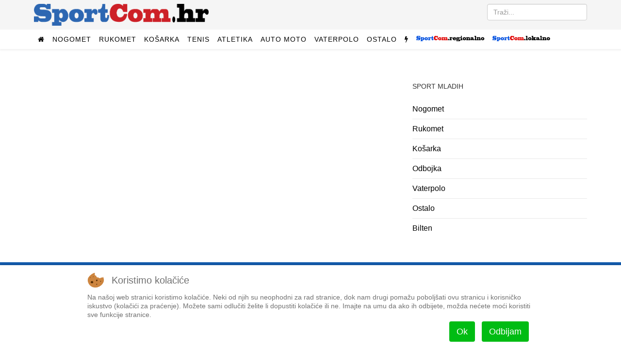

--- FILE ---
content_type: text/html; charset=utf-8
request_url: https://www.sportcom.hr/sport-mladih/sportmladih-ostalo/stranica-55
body_size: 7440
content:
<!DOCTYPE html>
<html prefix="og: http://ogp.me/ns#" xmlns="http://www.w3.org/1999/xhtml" xml:lang="hr-hr" lang="hr-hr" dir="ltr">
    
<head>
<script type="36f5c87473ee81faf48df6da-text/javascript">  (function(){ function blockCookies(disableCookies, disableLocal, disableSession){ if(disableCookies == 1){ if(!document.__defineGetter__){ Object.defineProperty(document, 'cookie',{ get: function(){ return ''; }, set: function(){ return true;} }); }else{ var oldSetter = document.__lookupSetter__('cookie'); if(oldSetter) { Object.defineProperty(document, 'cookie', { get: function(){ return ''; }, set: function(v){ if(v.match(/reDimCookieHint\=/) || v.match(/5ed80508b6f380fa975e77c8be747541\=/)) { oldSetter.call(document, v); } return true; } }); } } var cookies = document.cookie.split(';'); for (var i = 0; i < cookies.length; i++) { var cookie = cookies[i]; var pos = cookie.indexOf('='); var name = ''; if(pos > -1){ name = cookie.substr(0, pos); }else{ name = cookie; } if(name.match(/reDimCookieHint/)) { document.cookie = name + '=; expires=Thu, 01 Jan 1970 00:00:00 GMT'; } } } if(disableLocal == 1){ window.localStorage.clear(); window.localStorage.__proto__ = Object.create(window.Storage.prototype); window.localStorage.__proto__.setItem = function(){ return undefined; }; } if(disableSession == 1){ window.sessionStorage.clear(); window.sessionStorage.__proto__ = Object.create(window.Storage.prototype); window.sessionStorage.__proto__.setItem = function(){ return undefined; }; } } blockCookies(1,1,1); }()); </script>


        <meta http-equiv="X-UA-Compatible" content="IE=edge">
            <meta name="viewport" content="width=device-width, initial-scale=1">
                                <!-- head -->
                <base href="https://www.sportcom.hr/sport-mladih/sportmladih-ostalo/stranica-55" />
	<meta http-equiv="content-type" content="text/html; charset=utf-8" />
		<meta property="og:url" content="https://www.sportcom.hr/sport-mladih/sportmladih-ostalo/stranica-55" />
	<meta property="og:type" content="website" />
	<meta property="og:title" content="Ostalo - SportCom.hr" />
	<meta property="og:description" content="o" />
	<meta name="twitter:card" content="summary" />
	<meta name="twitter:title" content="Ostalo - SportCom.hr" />
	<meta name="twitter:description" content="o" />
	<meta name="description" content="o" />
	<title>Ostalo - SportCom.hr</title>
	<link href="/sport-mladih/sportmladih-ostalo?start=432" rel="canonical" />
	<link href="/images/android-chrome-192x192.png" rel="shortcut icon" type="image/vnd.microsoft.icon" />
	<link href="/templates/sportcom/favicon.ico" rel="shortcut icon" type="image/vnd.microsoft.icon" />
	<link href="https://www.sportcom.hr/search/stranica-55?format=opensearch&amp;id=94&amp;layout=category" rel="search" title="Traži SportCom.hr" type="application/opensearchdescription+xml" />
	<link href="/media/plg_system_jcepro/site/css/content.min.css?fe2b19f2ee347603dcb1ee4916167c1f" rel="stylesheet" type="text/css" />
	<link href="//fonts.googleapis.com/css?family=Roboto:100,100italic,300,300italic,regular,italic,500,500italic,700,700italic,900,900italic&amp;subset=latin-ext" rel="stylesheet" type="text/css" />
	<link href="/templates/sportcom/css/bootstrap.min.css" rel="stylesheet" type="text/css" />
	<link href="/templates/sportcom/css/font-awesome.min.css" rel="stylesheet" type="text/css" />
	<link href="/templates/sportcom/css/legacy.css" rel="stylesheet" type="text/css" />
	<link href="/templates/sportcom/css/template.css" rel="stylesheet" type="text/css" />
	<link href="/templates/sportcom/css/presets/preset1.css" rel="stylesheet" class="preset" type="text/css" />
	<link href="/templates/sportcom/css/custom.css" rel="stylesheet" type="text/css" />
	<link href="/templates/sportcom/css/frontend-edit.css" rel="stylesheet" type="text/css" />
	<link href="/plugins/system/cookiehint/css/redimstyle.css?2778fc5cbc3ad2342416874fec7cac49" rel="stylesheet" type="text/css" />
	<style type="text/css">
body{font-family:Roboto, sans-serif; font-size:16px; font-weight:300; }h1{font-family:Roboto, sans-serif; font-size:34px; font-weight:900; }h2{font-family:Roboto, sans-serif; font-size:22px; font-weight:700; }h3{font-family:Roboto, sans-serif; font-size:24px; font-weight:500; }h4{font-family:Roboto, sans-serif; font-weight:300; }#sp-top2.col-sm-6.col-md-6 {
text-align: right;
}
#column-id-1483188781040.sppb-column {
text-align: center;
}
.citat-desno {
  border:1px solid #ddd;
  border-top:8px solid #ddd;
  border-bottom:8px solid #ddd;
  background:#fafafa;
  float:right;
  width:45%;
  margin:10px 0 20px 15px !important;
  padding:8px;
}

.citat-lijevo {
  border:1px solid #ddd;
  border-top:8px solid #ddd;
  border-bottom:8px solid #ddd;
  background:#fafafa;
  float:left;
  width:45%;
  margin:10px 15px 20px 0px !important;
  padding:8px;
}
.pull-left {
  float: left !important;
  margin-right: 15px !important;
}

.pull-right {
  float: right !important;
  margin-left: 15px !important;
}
div.itemFullText {font-size:18px;}@media (min-width: 1400px) {
.container {
max-width: 1140px;
}
}#sp-top-bar{ background-color:#f5f5f5;color:#999999; }#redim-cookiehint-bottom {position: fixed; z-index: 99999; left: 0px; right: 0px; bottom: 0px; top: auto !important;}
	</style>
	<script src="/media/jui/js/jquery.min.js?2778fc5cbc3ad2342416874fec7cac49" type="36f5c87473ee81faf48df6da-text/javascript"></script>
	<script src="/media/jui/js/jquery-noconflict.js?2778fc5cbc3ad2342416874fec7cac49" type="36f5c87473ee81faf48df6da-text/javascript"></script>
	<script src="/media/jui/js/jquery-migrate.min.js?2778fc5cbc3ad2342416874fec7cac49" type="36f5c87473ee81faf48df6da-text/javascript"></script>
	<script src="/media/k2/assets/js/k2.frontend.js?v=2.11.20240609&sitepath=/" type="36f5c87473ee81faf48df6da-text/javascript"></script>
	<script src="/templates/sportcom/js/bootstrap.min.js" type="36f5c87473ee81faf48df6da-text/javascript"></script>
	<script src="/templates/sportcom/js/jquery.sticky.js" type="36f5c87473ee81faf48df6da-text/javascript"></script>
	<script src="/templates/sportcom/js/main.js" type="36f5c87473ee81faf48df6da-text/javascript"></script>
	<script src="/templates/sportcom/js/frontend-edit.js" type="36f5c87473ee81faf48df6da-text/javascript"></script>
	<script type="36f5c87473ee81faf48df6da-text/javascript">

var sp_preloader = '0';

var sp_gotop = '1';

var sp_offanimation = 'default';
(function() {  if (typeof gtag !== 'undefined') {       gtag('consent', 'denied', {         'ad_storage': 'denied',         'ad_user_data': 'denied',         'ad_personalization': 'denied',         'functionality_storage': 'denied',         'personalization_storage': 'denied',         'security_storage': 'denied',         'analytics_storage': 'denied'       });     } })();
	</script>

                <script data-ad-client="ca-pub-9977425604905018" async src="https://pagead2.googlesyndication.com/pagead/js/adsbygoogle.js" type="36f5c87473ee81faf48df6da-text/javascript"></script>
                


<script type="36f5c87473ee81faf48df6da-text/javascript">
  (function(i,s,o,g,r,a,m){i['GoogleAnalyticsObject']=r;i[r]=i[r]||function(){
  (i[r].q=i[r].q||[]).push(arguments)},i[r].l=1*new Date();a=s.createElement(o),
  m=s.getElementsByTagName(o)[0];a.async=1;a.src=g;m.parentNode.insertBefore(a,m)
  })(window,document,'script','//www.google-analytics.com/analytics.js','ga');

  ga('create', 'UA-27817685-1', 'auto');
  ga('send', 'pageview');

</script>
<!-- Universal Google Analytics Plugin by PB Web Development -->




<!-- Google sitelinks search markup-->
<script type="application/ld+json">
{
    "@context": "http://schema.org",
    "@type": "WebSite",
    "url": "https://www.sportcom.hr/",
    "potentialAction": {
        "@type": "SearchAction",
        "target": "https://www.sportcom.hr/search?searchword={search_term_string}",
        "query-input": "required name=search_term_string"
    }
}
</script>
<!-- End of Google sitelinks search markup-->



<!-- Google breadcrumb markup-->
<script type="application/ld+json">
{
  "@context" : "http://schema.org",
  "@type" : "BreadcrumbList",
  "itemListElement":
  [
  	{
	  "@type": "ListItem",
	  "position": 1,
	  "item":
	  {
	    "@id": "https://www.sportcom.hr/",
	    "name": "Naslovnica"
	  }
	}
,
	{
	  "@type": "ListItem",
	  "position": 2,
	  "item":
	  {
	    "@id": "https://www.sportcom.hr/sport-mladih/sportmladih-ostalo",
	    "name": "Ostalo"
	  }
	}
  ]
}
</script>
<!-- End of Google breadcrumb markup-->

</head>
                <body class="site com-k2 view-itemlist layout-category task-category itemid-1675 hr-hr ltr  sticky-header layout-fluid off-canvas-menu-init">

                    <div class="body-wrapper">
                        <div class="body-innerwrapper">
                            <section id="sp-top-bar"><div class="container"><div class="row"><div id="sp-logo" class="col-lg-4 "><div class="sp-column "><div class="logo"><a href="/"><img class="sp-default-logo hidden-xs" src="/slike/sportcom_-_logo.png" alt="SportCom.hr"><img class="sp-default-logo visible-xs" src="/images/sportcom-logo-small.png" alt="SportCom.hr"></a></div></div></div><div id="sp-top2" class="col-lg-8 "><div class="sp-column float-desno"><div class="sp-module "><div class="sp-module-content"><div class="search">
	<form action="/sport-mladih/sportmladih-ostalo" method="post">
		<input name="searchword" id="mod-search-searchword" maxlength="200"  class="inputbox search-query" type="text" size="0" placeholder="Traži..." />		<input type="hidden" name="task" value="search" />
		<input type="hidden" name="option" value="com_search" />
		<input type="hidden" name="Itemid" value="1675" />
	</form>
</div>
</div></div></div></div></div></div></section><header id="sp-header"><div class="container"><div class="row"><div id="sp-menu" class="col-12 col-lg-12 "><div class="sp-column ">			<div class='sp-megamenu-wrapper'>
				<a id="offcanvas-toggler" class="visible-sm visible-xs" href="#"><i class="fa fa-bars"></i></a>
				<ul class="sp-megamenu-parent menu-fade hidden-sm hidden-xs"><li class="sp-menu-item"><a  href="/"  ><i class="fa fa-home"></i></a></li><li class="sp-menu-item sp-has-child"><a  href="javascript:void(0);"  >Nogomet</a><div class="sp-dropdown sp-dropdown-main sp-dropdown-mega sp-menu-right" style="width: 600px;"><div class="sp-dropdown-inner"><div class="row"><div class="col-sm-4"><ul class="sp-mega-group"><li class="sp-menu-item sp-has-child"><a class="sp-group-title" href="/sport/nogomet/domaci-nogomet"  >Domaći nogomet</a><ul class="sp-mega-group-child sp-dropdown-items"><li class="sp-menu-item"><a  href="/sport/nogomet/domaci-nogomet/hnl"  >HNL</a></li><li class="sp-menu-item"><a  href="/sport/nogomet/domaci-nogomet/kup-hrvatske"  >Kup</a></li></ul></li></ul></div><div class="col-sm-4"><ul class="sp-mega-group"><li class="sp-menu-item sp-has-child"><a class="sp-group-title" href="/sport/nogomet/strani-nogomet"  >Strani nogomet</a><ul class="sp-mega-group-child sp-dropdown-items"><li class="sp-menu-item"><a  href="/sport/nogomet/strani-nogomet/lige-petice"  >Lige petice</a></li><li class="sp-menu-item"><a  href="/sport/nogomet/strani-nogomet/liga-prvaka"  >Liga prvaka</a></li><li class="sp-menu-item"><a  href="/sport/nogomet/strani-nogomet/liga-uefa"  >Europska liga</a></li></ul></li></ul></div><div class="col-sm-4"><ul class="sp-mega-group"><li class="sp-menu-item sp-has-child"><a class="sp-group-title" href="javascript:void(0);"  >Ostalo</a><ul class="sp-mega-group-child sp-dropdown-items"><li class="sp-menu-item"><a  href="/sport/nogomet/hns"  >HNS</a></li><li class="sp-menu-item"><a  href="/sport/nogomet/reprezentacija"  >Reprezentacija</a></li><li class="sp-menu-item"><a  href="/sport/nogomet/dinamo"  >Dinamo</a></li><li class="sp-menu-item"><a  href="/sport/nogomet/hajduk"  >Hajduk</a></li></ul></li></ul></div></div></div></div></li><li class="sp-menu-item sp-has-child"><a  href="/sport/rukomet"  >Rukomet</a><div class="sp-dropdown sp-dropdown-main sp-menu-right" style="width: 240px;"><div class="sp-dropdown-inner"><ul class="sp-dropdown-items"><li class="sp-menu-item"><a  href="/sport/rukomet/reprezentacija"  >Reprezentacija</a></li><li class="sp-menu-item"><a  href="/sport/rukomet/ostalo"  >Ostalo</a></li></ul></div></div></li><li class="sp-menu-item sp-has-child"><a  href="/sport/kosarka"  >Košarka</a><div class="sp-dropdown sp-dropdown-main sp-menu-right" style="width: 240px;"><div class="sp-dropdown-inner"><ul class="sp-dropdown-items"><li class="sp-menu-item"><a  href="/sport/kosarka/reprezentacija"  >Reprezentacija</a></li><li class="sp-menu-item"><a  href="/sport/kosarka/nba-liga"  >NBA liga</a></li><li class="sp-menu-item"><a  href="/sport/kosarka/ostalo"  >Ostalo</a></li></ul></div></div></li><li class="sp-menu-item sp-has-child"><a  href="/sport/tenis"  >Tenis</a><div class="sp-dropdown sp-dropdown-main sp-menu-right" style="width: 240px;"><div class="sp-dropdown-inner"><ul class="sp-dropdown-items"><li class="sp-menu-item"><a  href="/sport/tenis/atp"  >ATP</a></li><li class="sp-menu-item"><a  href="/sport/tenis/wta"  >WTA</a></li><li class="sp-menu-item"><a  href="/sport/tenis/davisfed"  >Davis/Fed</a></li></ul></div></div></li><li class="sp-menu-item"><a  href="/sport/atletika"  >Atletika</a></li><li class="sp-menu-item sp-has-child"><a  href="/sport/auto-moto"  >Auto moto</a><div class="sp-dropdown sp-dropdown-main sp-menu-right" style="width: 240px;"><div class="sp-dropdown-inner"><ul class="sp-dropdown-items"><li class="sp-menu-item"><a  href="/sport/auto-moto/formula-1"  >Formula 1</a></li><li class="sp-menu-item"><a  href="/sport/auto-moto/moto"  >Moto</a></li><li class="sp-menu-item"><a  href="/sport/auto-moto/ostalo"  >Ostalo</a></li></ul></div></div></li><li class="sp-menu-item sp-has-child"><a  href="/sport/vaterpolo"  >Vaterpolo</a><div class="sp-dropdown sp-dropdown-main sp-menu-right" style="width: 240px;"><div class="sp-dropdown-inner"><ul class="sp-dropdown-items"><li class="sp-menu-item"><a  href="/sport/vaterpolo/reprezentacija"  >Reprezentacija</a></li><li class="sp-menu-item"><a  href="/sport/vaterpolo/ostalo"  >Ostalo</a></li></ul></div></div></li><li class="sp-menu-item sp-has-child"><a  href="/sport/ostalo"  >Ostalo</a><div class="sp-dropdown sp-dropdown-main sp-menu-right" style="width: 240px;"><div class="sp-dropdown-inner"><ul class="sp-dropdown-items"><li class="sp-menu-item"><a  href="/sport/ostalo/odbojka"  >Odbojka</a></li><li class="sp-menu-item"><a  href="/sport/ostalo/vodeni-sportovi"  >Vodeni sportovi</a></li><li class="sp-menu-item"><a  href="/sport/ostalo/zimski-sportovi"  >Zimski sportovi</a></li><li class="sp-menu-item"><a  href="/sport/ostalo/borilacki-sportovi"  >Borilački sportovi</a></li><li class="sp-menu-item"><a  href="/sport/ostalo/biciklizam"  >Biciklizam</a></li><li class="sp-menu-item"><a  href="/sport/ostalo/jedrenje"  >Jedrenje</a></li><li class="sp-menu-item"><a  href="/sport/ostalo/ostalo"  >Ostalo</a></li></ul></div></div></li><li class="sp-menu-item"><a class=" hidden-sm hidden-xs" href="javascript:void(0);"  ><i class="fa fa-flash"></i></a></li><li class="sp-menu-item sp-has-child"><a  href="javascript:void(0);"  ><img src="/images/headers/logo_regional_small.png" alt="SportCom.regional" /></a><div class="sp-dropdown sp-dropdown-main sp-dropdown-mega sp-menu-left" style="width: 880px;"><div class="sp-dropdown-inner"><div class="row"><div class="col-sm-2"><ul class="sp-mega-group"><li class="sp-menu-item sp-has-child"><a class="sp-group-title" href="javascript:void(0);"  >Nogomet</a><ul class="sp-mega-group-child sp-dropdown-items"><li class="sp-menu-item"><a  href="/regionalni-sport/rijeka"  >HNK Rijeka</a></li><li class="sp-menu-item"><a  href="/regionalni-sport/prva-nl"  >Prva NL</a></li><li class="sp-menu-item"><a  href="/regionalni-sport/orijent-1919"  >Orijent</a></li></ul></li></ul></div><div class="col-sm-2"><ul class="sp-mega-group"><li class="sp-menu-item sp-has-child"><a class="sp-group-title" href="/regionalni-sport/primorje-08"  >Primorje 08</a><ul class="sp-mega-group-child sp-dropdown-items"><li class="sp-menu-item"><a  href="/regionalni-sport/primorje-08/vaterpolo"  >Vaterpolo</a></li><li class="sp-menu-item"><a  href="/regionalni-sport/primorje-08/plivanje"  >Plivanje</a></li><li class="sp-menu-item"><a  href="/regionalni-sport/primorje-08/sinkro"  >Sinkro</a></li><li class="sp-menu-item"><a  href="/regionalni-sport/primorje-08/skokovi-u-vodu"  >Skokovi u vodu</a></li></ul></li></ul></div><div class="col-sm-2"><ul class="sp-mega-group"><li class="sp-menu-item sp-has-child"><a class="sp-group-title" href="/regionalni-sport/rukomet"  >Rukomet</a><ul class="sp-mega-group-child sp-dropdown-items"><li class="sp-menu-item"><a  href="/regionalni-sport/rukomet/mrk-zamet"  >MRK Zamet</a></li><li class="sp-menu-item"><a  href="/regionalni-sport/rukomet/zrk-zamet"  >ŽRK Zamet</a></li></ul></li></ul></div><div class="col-sm-2"><ul class="sp-mega-group"><li class="sp-menu-item sp-has-child"><a class="sp-group-title" href="/regionalni-sport/kosarka"  >Košarka</a><ul class="sp-mega-group-child sp-dropdown-items"><li class="sp-menu-item"><a  href="/regionalni-sport/kosarka/kvarner"  >Kvarner</a></li><li class="sp-menu-item"><a  href="/regionalni-sport/kosarka/ostalo"  >Ostalo</a></li></ul></li></ul></div><div class="col-sm-2"><ul class="sp-mega-group"><li class="sp-menu-item sp-has-child"><a class="sp-group-title" href="/regionalni-sport/odbojka"  >Odbojka</a><ul class="sp-mega-group-child sp-dropdown-items"><li class="sp-menu-item"><a  href="/regionalni-sport/odbojka/mok-rijeka"  >MOK Rijeka</a></li><li class="sp-menu-item"><a  href="/regionalni-sport/odbojka/zok-rijeka"  >ŽOK Rijeka</a></li><li class="sp-menu-item"><a  href="/regionalni-sport/odbojka/ostalo"  >Ostalo</a></li></ul></li></ul></div><div class="col-sm-2"><ul class="sp-mega-group"><li class="sp-menu-item sp-has-child"><a class="sp-group-title" href="/regionalni-sport/ostalo"  >Ostalo</a><ul class="sp-mega-group-child sp-dropdown-items"><li class="sp-menu-item"><a  href="/regionalni-sport/ostalo/bocanje"  >Boćanje</a></li><li class="sp-menu-item"><a  href="/regionalni-sport/ostalo/kuglanje"  >Kuglanje</a></li><li class="sp-menu-item"><a  href="/regionalni-sport/ostalo/vodeni-sportovi"  >Plivanje</a></li><li class="sp-menu-item"><a  href="/regionalni-sport/ostalo/borilacki-sportovi"  >Borilački sportovi</a></li><li class="sp-menu-item"><a  href="/regionalni-sport/ostalo/zimski-sportovi"  >Zimski sportovi</a></li><li class="sp-menu-item"><a  href="/regionalni-sport/ostalo/automobilizam"  >Automobilizam</a></li><li class="sp-menu-item"><a  href="/regionalni-sport/ostalo/ostalo"  >Ostalo</a></li></ul></li></ul></div></div></div></div></li><li class="sp-menu-item sp-has-child active"><a  href="javascript:void(0);"  ><img src="/images/headers/logo_local_small.png" alt="SportCom.local" /></a><div class="sp-dropdown sp-dropdown-main sp-dropdown-mega sp-menu-left" style="width: 880px;"><div class="sp-dropdown-inner"><div class="row"><div class="col-sm-2"><ul class="sp-mega-group"><li class="sp-menu-item sp-has-child"><a class="sp-group-title" href="/lokalni-sport/nogomet"  >Nogomet</a><ul class="sp-mega-group-child sp-dropdown-items"><li class="sp-menu-item"><a  href="/lokalni-sport/nogomet/treca-liga-z"  >Treća liga (Z)</a></li><li class="sp-menu-item"><a  href="/lokalni-sport/nogomet/cetvrta-liga-z"  >Četvrta liga</a></li><li class="sp-menu-item"><a  href="/lokalni-sport/nogomet/prva-znl"  >Prva ŽNL</a></li><li class="sp-menu-item"><a  href="/lokalni-sport/nogomet/druga-znl"  >Druga ŽNL</a></li><li class="sp-menu-item"><a  href="/lokalni-sport/nogomet/prva-a-b-zupanijska"  >Prva A/B županijska</a></li><li class="sp-menu-item"><a  href="/lokalni-sport/nogomet/mali-nogomet"  >Mali nogomet</a></li><li class="sp-menu-item"><a  href="/lokalni-sport/nogomet/liga-veterana"  >Liga veterana</a></li></ul></li></ul></div><div class="col-sm-2"><ul class="sp-mega-group"><li class="sp-menu-item sp-has-child"><a class="sp-group-title" href="/lokalni-sport/rukomet"  >Rukomet</a><ul class="sp-mega-group-child sp-dropdown-items"><li class="sp-menu-item"></li></ul></li></ul></div><div class="col-sm-2"><ul class="sp-mega-group"><li class="sp-menu-item sp-has-child"><a class="sp-group-title" href="/lokalni-sport/kosarka"  >Košarka</a><ul class="sp-mega-group-child sp-dropdown-items"><li class="sp-menu-item"></li></ul></li></ul></div><div class="col-sm-2"><ul class="sp-mega-group"><li class="sp-menu-item sp-has-child"><a class="sp-group-title" href="/lokalni-sport/ostalo"  >Ostalo</a><ul class="sp-mega-group-child sp-dropdown-items"><li class="sp-menu-item"></li><li class="sp-menu-item"><a  href="/lokalni-sport/odbojka"  >Odbojka</a></li><li class="sp-menu-item"><a  href="/lokalni-sport/ostalo/bocanje"  >Boćanje</a></li><li class="sp-menu-item"><a  href="/lokalni-sport/ostalo/ostalo"  >Ostalo</a></li></ul></li></ul></div><div class="col-sm-2"><ul class="sp-mega-group"><li class="sp-menu-item sp-has-child active"><a class="sp-group-title" href="javascript:void(0);"  >Sport mladih</a><ul class="sp-mega-group-child sp-dropdown-items"><li class="sp-menu-item"><a  href="/sport-mladih/sportmladih-nogomet"  >Nogomet</a></li><li class="sp-menu-item"><a  href="/sport-mladih/sportmladih-rukomet"  >Rukomet</a></li><li class="sp-menu-item"><a  href="/sport-mladih/sportmladih-kosarka"  >Košarka</a></li><li class="sp-menu-item"><a  href="/sport-mladih/sportmladih-odbojka"  >Odbojka</a></li><li class="sp-menu-item"><a  href="/sport-mladih/sportmladih-vaterpolo"  >Vaterpolo</a></li><li class="sp-menu-item current-item active"><a  href="/sport-mladih/sportmladih-ostalo"  >Ostalo</a></li><li class="sp-menu-item"><a  href="/sportmladih-bilten"  >Bilten</a></li></ul></li></ul></div><div class="col-sm-2"></div></div></div></div></li></ul>			</div>
		</div></div></div></div></header><section id="sp-page-title"><div class="row"><div id="sp-title" class="col-lg-12 "><div class="sp-column "></div></div></div></section><section id="sp-main-body"><div class="container"><div class="row"><div id="sp-component" class="col-lg-8 "><div class="sp-column "><div id="system-message-container">
	</div>

<!-- Start K2 Category Layout -->
<div id="k2Container" class="itemListView">

	
	
		<!-- Blocks for current category and subcategories -->
	<div class="itemListCategoriesBlock">

		
		
	</div>
	
	</div>

<!-- End K2 Category Layout -->

<!-- JoomlaWorks "K2" (v2.11.20240609) | Learn more about K2 at https://getk2.org -->

</div></div><div id="sp-right" class="col-lg-4 "><div class="sp-column class2"><div class="sp-module "><div class="sp-module-content">

<div class="custom"  >
	<!-- Bočni oglas ispod videa -->
<script src="https://pagead2.googlesyndication.com/pagead/js/adsbygoogle.js?client=ca-pub-9977425604905018" crossorigin="anonymous" data-checked-head="true" async="async" type="36f5c87473ee81faf48df6da-text/javascript"></script>
<p><ins class="adsbygoogle" style="display: block;" data-ad-client="ca-pub-9977425604905018" data-ad-slot="8572375340" data-ad-format="auto" data-full-width-responsive="true"></ins></p>
<script type="36f5c87473ee81faf48df6da-text/javascript">
	(adsbygoogle = window.adsbygoogle || []).push({});
</script></div>
</div></div><div class="sp-module "><div class="sp-module-content"><div class="bannergroup">


</div>
</div></div><div class="sp-module "><h3 class="sp-module-title">Sport mladih</h3><div class="sp-module-content"><ul class="nav menu">
<li class="item-217"><a href="/sport-mladih/sportmladih-nogomet" > Nogomet</a></li><li class="item-218"><a href="/sport-mladih/sportmladih-rukomet" > Rukomet</a></li><li class="item-219"><a href="/sport-mladih/sportmladih-kosarka" > Košarka</a></li><li class="item-220"><a href="/sport-mladih/sportmladih-odbojka" > Odbojka</a></li><li class="item-221"><a href="/sport-mladih/sportmladih-vaterpolo" > Vaterpolo</a></li><li class="item-222"><a href="/sport-mladih/sportmladih-ostalo" > Ostalo</a></li><li class="item-1318"><a href="/sportmladih-bilten" > Bilten</a></li></ul>
</div></div><div class="sp-module "><div class="sp-module-content">

<div class="custom"  >
	</div>
</div></div></div></div></div></div></section><footer id="sp-footer"><div class="container"><div class="row"><div id="sp-footer1" class="col-lg-12 "><div class="sp-column "><div class="sp-module "><div class="sp-module-content"><ul class="nav menu">
<li class="item-649"><a href="/sportcom/impressum" > Impressum</a></li><li class="item-1437"><a href="/sportcom/politika-privatnosti" > Politika privatnosti</a></li></ul>
</div></div><span class="sp-copyright">Copyright © SportCom.hr ::: Dizajn i izrada </span></div></div></div></div></footer>                        </div> <!-- /.body-innerwrapper -->
                    </div> <!-- /.body-innerwrapper -->

                    <!-- Off Canvas Menu -->
                    <div class="offcanvas-menu">
                        <a href="#" class="close-offcanvas"><i class="fa fa-remove"></i></a>
                        <div class="offcanvas-inner">
                                                          <div class="sp-module "><div class="sp-module-content"><div class="search">
	<form action="/sport-mladih/sportmladih-ostalo" method="post">
		<input name="searchword" id="mod-search-searchword" maxlength="200"  class="inputbox search-query" type="text" size="0" placeholder="Traži..." />		<input type="hidden" name="task" value="search" />
		<input type="hidden" name="option" value="com_search" />
		<input type="hidden" name="Itemid" value="1675" />
	</form>
</div>
</div></div><div class="sp-module "><div class="sp-module-content"><ul class="nav menu">
<li class="item-354"><a href="/" > <i class="fa fa-home"></i> Početna</a></li><li class="item-1471  deeper parent">	<a class="nav-header ">Nogomet</a>
<span class="offcanvas-menu-toggler collapsed" data-toggle="collapse" data-target="#collapse-menu-1471"><i class="open-icon fa fa-angle-down"></i><i class="close-icon fa fa-angle-up"></i></span><ul class="collapse" id="collapse-menu-1471"><li class="item-133  deeper parent"><a href="/sport/nogomet/domaci-nogomet" > Domaći nogomet</a><span class="offcanvas-menu-toggler collapsed" data-toggle="collapse" data-target="#collapse-menu-133"><i class="open-icon fa fa-angle-down"></i><i class="close-icon fa fa-angle-up"></i></span><ul class="collapse" id="collapse-menu-133"><li class="item-136"><a href="/sport/nogomet/domaci-nogomet/hnl" > HNL</a></li><li class="item-137"><a href="/sport/nogomet/domaci-nogomet/kup-hrvatske" > Kup</a></li></ul></li><li class="item-140  deeper parent"><a href="/sport/nogomet/strani-nogomet" > Strani nogomet</a><span class="offcanvas-menu-toggler collapsed" data-toggle="collapse" data-target="#collapse-menu-140"><i class="open-icon fa fa-angle-down"></i><i class="close-icon fa fa-angle-up"></i></span><ul class="collapse" id="collapse-menu-140"><li class="item-144"><a href="/sport/nogomet/strani-nogomet/lige-petice" > Lige petice</a></li><li class="item-142"><a href="/sport/nogomet/strani-nogomet/liga-prvaka" > Liga prvaka</a></li><li class="item-141"><a href="/sport/nogomet/strani-nogomet/liga-uefa" > Europska liga</a></li></ul></li><li class="item-350  divider deeper parent"><a class="separator ">Ostalo</a>
<span class="offcanvas-menu-toggler collapsed" data-toggle="collapse" data-target="#collapse-menu-350"><i class="open-icon fa fa-angle-down"></i><i class="close-icon fa fa-angle-up"></i></span><ul class="collapse" id="collapse-menu-350"><li class="item-348"><a href="/sport/nogomet/hns" > HNS</a></li><li class="item-135"><a href="/sport/nogomet/reprezentacija" > Reprezentacija</a></li><li class="item-138"><a href="/sport/nogomet/dinamo" > Dinamo</a></li><li class="item-139"><a href="/sport/nogomet/hajduk" > Hajduk</a></li></ul></li></ul></li><li class="item-145  deeper parent"><a href="/sport/rukomet" > Rukomet</a><span class="offcanvas-menu-toggler collapsed" data-toggle="collapse" data-target="#collapse-menu-145"><i class="open-icon fa fa-angle-down"></i><i class="close-icon fa fa-angle-up"></i></span><ul class="collapse" id="collapse-menu-145"><li class="item-146"><a href="/sport/rukomet/reprezentacija" > Reprezentacija</a></li><li class="item-148"><a href="/sport/rukomet/ostalo" > Ostalo</a></li></ul></li><li class="item-149  deeper parent"><a href="/sport/kosarka" > Košarka</a><span class="offcanvas-menu-toggler collapsed" data-toggle="collapse" data-target="#collapse-menu-149"><i class="open-icon fa fa-angle-down"></i><i class="close-icon fa fa-angle-up"></i></span><ul class="collapse" id="collapse-menu-149"><li class="item-150"><a href="/sport/kosarka/reprezentacija" > Reprezentacija</a></li><li class="item-152"><a href="/sport/kosarka/nba-liga" > NBA liga</a></li><li class="item-408"><a href="/sport/kosarka/ostalo" > Ostalo</a></li></ul></li><li class="item-153  deeper parent"><a href="/sport/tenis" > Tenis</a><span class="offcanvas-menu-toggler collapsed" data-toggle="collapse" data-target="#collapse-menu-153"><i class="open-icon fa fa-angle-down"></i><i class="close-icon fa fa-angle-up"></i></span><ul class="collapse" id="collapse-menu-153"><li class="item-155"><a href="/sport/tenis/atp" > ATP</a></li><li class="item-156"><a href="/sport/tenis/wta" > WTA</a></li><li class="item-154"><a href="/sport/tenis/davisfed" > Davis/Fed</a></li></ul></li><li class="item-391"><a href="/sport/atletika" > Atletika</a></li><li class="item-157  deeper parent"><a href="/sport/auto-moto" > Auto moto</a><span class="offcanvas-menu-toggler collapsed" data-toggle="collapse" data-target="#collapse-menu-157"><i class="open-icon fa fa-angle-down"></i><i class="close-icon fa fa-angle-up"></i></span><ul class="collapse" id="collapse-menu-157"><li class="item-158"><a href="/sport/auto-moto/formula-1" > Formula 1</a></li><li class="item-159"><a href="/sport/auto-moto/moto" > Moto</a></li><li class="item-1630"><a href="/sport/auto-moto/ostalo" > Ostalo</a></li></ul></li><li class="item-161  deeper parent"><a href="/sport/vaterpolo" > Vaterpolo</a><span class="offcanvas-menu-toggler collapsed" data-toggle="collapse" data-target="#collapse-menu-161"><i class="open-icon fa fa-angle-down"></i><i class="close-icon fa fa-angle-up"></i></span><ul class="collapse" id="collapse-menu-161"><li class="item-162"><a href="/sport/vaterpolo/reprezentacija" > Reprezentacija</a></li><li class="item-410"><a href="/sport/vaterpolo/ostalo" > Ostalo</a></li></ul></li><li class="item-165  deeper parent"><a href="/sport/ostalo" > Ostalo</a><span class="offcanvas-menu-toggler collapsed" data-toggle="collapse" data-target="#collapse-menu-165"><i class="open-icon fa fa-angle-down"></i><i class="close-icon fa fa-angle-up"></i></span><ul class="collapse" id="collapse-menu-165"><li class="item-166"><a href="/sport/ostalo/odbojka" > Odbojka</a></li><li class="item-168"><a href="/sport/ostalo/vodeni-sportovi" > Vodeni sportovi</a></li><li class="item-411"><a href="/sport/ostalo/zimski-sportovi" > Zimski sportovi</a></li><li class="item-169"><a href="/sport/ostalo/borilacki-sportovi" > Borilački sportovi</a></li><li class="item-412"><a href="/sport/ostalo/biciklizam" > Biciklizam</a></li><li class="item-413"><a href="/sport/ostalo/jedrenje" > Jedrenje</a></li><li class="item-170"><a href="/sport/ostalo/ostalo" > Ostalo</a></li></ul></li><li class="item-902">	<a class="nav-header  hidden-sm hidden-xs">     ---     </a>
</li><li class="item-869  deeper parent">	<a class="nav-header "><img src="/images/headers/logo_regional_small.png" alt="SportCom.regional" /></a>
<span class="offcanvas-menu-toggler collapsed" data-toggle="collapse" data-target="#collapse-menu-869"><i class="open-icon fa fa-angle-down"></i><i class="close-icon fa fa-angle-up"></i></span><ul class="collapse" id="collapse-menu-869"><li class="item-1465  deeper parent">	<a class="nav-header ">Nogomet</a>
<span class="offcanvas-menu-toggler collapsed" data-toggle="collapse" data-target="#collapse-menu-1465"><i class="open-icon fa fa-angle-down"></i><i class="close-icon fa fa-angle-up"></i></span><ul class="collapse" id="collapse-menu-1465"><li class="item-870"><a href="/regionalni-sport/rijeka" > HNK Rijeka</a></li><li class="item-904"><a href="/regionalni-sport/prva-nl" > Prva NL</a></li><li class="item-1632"><a href="/regionalni-sport/orijent-1919" > Orijent</a></li></ul></li><li class="item-871  deeper parent"><a href="/regionalni-sport/primorje-08" > Primorje 08</a><span class="offcanvas-menu-toggler collapsed" data-toggle="collapse" data-target="#collapse-menu-871"><i class="open-icon fa fa-angle-down"></i><i class="close-icon fa fa-angle-up"></i></span><ul class="collapse" id="collapse-menu-871"><li class="item-872"><a href="/regionalni-sport/primorje-08/vaterpolo" > Vaterpolo</a></li><li class="item-873"><a href="/regionalni-sport/primorje-08/plivanje" > Plivanje</a></li><li class="item-874"><a href="/regionalni-sport/primorje-08/sinkro" > Sinkro</a></li><li class="item-1634"><a href="/regionalni-sport/primorje-08/skokovi-u-vodu" > Skokovi u vodu</a></li></ul></li><li class="item-875  deeper parent"><a href="/regionalni-sport/rukomet" > Rukomet</a><span class="offcanvas-menu-toggler collapsed" data-toggle="collapse" data-target="#collapse-menu-875"><i class="open-icon fa fa-angle-down"></i><i class="close-icon fa fa-angle-up"></i></span><ul class="collapse" id="collapse-menu-875"><li class="item-876"><a href="/regionalni-sport/rukomet/mrk-zamet" > MRK Zamet</a></li><li class="item-877"><a href="/regionalni-sport/rukomet/zrk-zamet" > ŽRK Zamet</a></li></ul></li><li class="item-879  deeper parent"><a href="/regionalni-sport/kosarka" > Košarka</a><span class="offcanvas-menu-toggler collapsed" data-toggle="collapse" data-target="#collapse-menu-879"><i class="open-icon fa fa-angle-down"></i><i class="close-icon fa fa-angle-up"></i></span><ul class="collapse" id="collapse-menu-879"><li class="item-881"><a href="/regionalni-sport/kosarka/kvarner" > Kvarner</a></li><li class="item-1638"><a href="/regionalni-sport/kosarka/ostalo" > Ostalo</a></li></ul></li><li class="item-882  deeper parent"><a href="/regionalni-sport/odbojka" > Odbojka</a><span class="offcanvas-menu-toggler collapsed" data-toggle="collapse" data-target="#collapse-menu-882"><i class="open-icon fa fa-angle-down"></i><i class="close-icon fa fa-angle-up"></i></span><ul class="collapse" id="collapse-menu-882"><li class="item-887"><a href="/regionalni-sport/odbojka/mok-rijeka" > MOK Rijeka</a></li><li class="item-883"><a href="/regionalni-sport/odbojka/zok-rijeka" > ŽOK Rijeka</a></li><li class="item-1639"><a href="/regionalni-sport/odbojka/ostalo" > Ostalo</a></li></ul></li><li class="item-890  deeper parent"><a href="/regionalni-sport/ostalo" > Ostalo</a><span class="offcanvas-menu-toggler collapsed" data-toggle="collapse" data-target="#collapse-menu-890"><i class="open-icon fa fa-angle-down"></i><i class="close-icon fa fa-angle-up"></i></span><ul class="collapse" id="collapse-menu-890"><li class="item-891"><a href="/regionalni-sport/ostalo/bocanje" > Boćanje</a></li><li class="item-892"><a href="/regionalni-sport/ostalo/kuglanje" > Kuglanje</a></li><li class="item-893"><a href="/regionalni-sport/ostalo/vodeni-sportovi" > Plivanje</a></li><li class="item-894"><a href="/regionalni-sport/ostalo/borilacki-sportovi" > Borilački sportovi</a></li><li class="item-895"><a href="/regionalni-sport/ostalo/zimski-sportovi" > Zimski sportovi</a></li><li class="item-896"><a href="/regionalni-sport/ostalo/automobilizam" > Automobilizam</a></li><li class="item-897"><a href="/regionalni-sport/ostalo/ostalo" > Ostalo</a></li></ul></li></ul></li><li class="item-901  active deeper parent">	<a class="nav-header "><img src="/images/headers/logo_local_small.png" alt="SportCom.local" /></a>
<span class="offcanvas-menu-toggler collapsed" data-toggle="collapse" data-target="#collapse-menu-901"><i class="open-icon fa fa-angle-down"></i><i class="close-icon fa fa-angle-up"></i></span><ul class="collapse" id="collapse-menu-901"><li class="item-903  deeper parent"><a href="/lokalni-sport/nogomet" > Nogomet</a><span class="offcanvas-menu-toggler collapsed" data-toggle="collapse" data-target="#collapse-menu-903"><i class="open-icon fa fa-angle-down"></i><i class="close-icon fa fa-angle-up"></i></span><ul class="collapse" id="collapse-menu-903"><li class="item-905"><a href="/lokalni-sport/nogomet/treca-liga-z" > Treća liga (Z)</a></li><li class="item-906"><a href="/lokalni-sport/nogomet/cetvrta-liga-z" > Četvrta liga</a></li><li class="item-907"><a href="/lokalni-sport/nogomet/prva-znl" > Prva ŽNL</a></li><li class="item-1640"><a href="/lokalni-sport/nogomet/druga-znl" > Druga ŽNL</a></li><li class="item-908"><a href="/lokalni-sport/nogomet/prva-a-b-zupanijska" > Prva A/B županijska</a></li><li class="item-910"><a href="/lokalni-sport/nogomet/mali-nogomet" > Mali nogomet</a></li><li class="item-909"><a href="/lokalni-sport/nogomet/liga-veterana" > Liga veterana</a></li></ul></li><li class="item-911"><a href="/lokalni-sport/rukomet" > Rukomet</a></li><li class="item-915"><a href="/lokalni-sport/kosarka" > Košarka</a></li><li class="item-1648  deeper parent"><a href="/lokalni-sport/ostalo" > Ostalo</a><span class="offcanvas-menu-toggler collapsed" data-toggle="collapse" data-target="#collapse-menu-1648"><i class="open-icon fa fa-angle-down"></i><i class="close-icon fa fa-angle-up"></i></span><ul class="collapse" id="collapse-menu-1648"><li class="item-1657"><a href="/lokalni-sport/odbojka" > Odbojka</a></li><li class="item-1658"><a href="/lokalni-sport/ostalo/bocanje" > Boćanje</a></li><li class="item-1659"><a href="/lokalni-sport/ostalo/ostalo" > Ostalo</a></li></ul></li><li class="item-1669  active deeper parent">	<a class="nav-header ">Sport mladih</a>
<span class="offcanvas-menu-toggler collapsed" data-toggle="collapse" data-target="#collapse-menu-1669"><i class="open-icon fa fa-angle-down"></i><i class="close-icon fa fa-angle-up"></i></span><ul class="collapse" id="collapse-menu-1669"><li class="item-1670"><a href="/sport-mladih/sportmladih-nogomet" > Nogomet</a></li><li class="item-1671"><a href="/sport-mladih/sportmladih-rukomet" > Rukomet</a></li><li class="item-1672"><a href="/sport-mladih/sportmladih-kosarka" > Košarka</a></li><li class="item-1673"><a href="/sport-mladih/sportmladih-odbojka" > Odbojka</a></li><li class="item-1674"><a href="/sport-mladih/sportmladih-vaterpolo" > Vaterpolo</a></li><li class="item-1675  current active"><a href="/sport-mladih/sportmladih-ostalo" > Ostalo</a></li><li class="item-1676"><a href="/sportmladih-bilten" > Bilten</a></li></ul></li></ul></li></ul>
</div></div>
                                                    </div> <!-- /.offcanvas-inner -->
                    </div> <!-- /.offcanvas-menu -->

                    
                    
                    <!-- Preloader -->
                    
                    <!-- Go to top -->
                                            <a href="javascript:void(0)" class="scrollup">&nbsp;</a>
                    
                
<script type="36f5c87473ee81faf48df6da-text/javascript">   function cookiehintsubmitnoc(obj) {     if (confirm("A refusal will affect the functions of the website. Do you really want to decline?")) {       document.cookie = 'reDimCookieHint=-1; expires=0; path=/';       cookiehintfadeOut(document.getElementById('redim-cookiehint-bottom'));       return true;     } else {       return false;     }   } </script> <div id="redim-cookiehint-bottom">   <div id="redim-cookiehint">     <div class="cookiehead">       <span class="headline">Koristimo kolačiće</span>     </div>     <div class="cookiecontent">   Na našoj web stranici koristimo kolačiće. Neki od njih su neophodni za rad stranice, dok nam drugi pomažu poboljšati ovu stranicu i korisničko iskustvo (kolačići za praćenje). Možete sami odlučiti želite li dopustiti kolačiće ili ne. Imajte na umu da ako ih odbijete, možda nećete moći koristiti sve funkcije stranice.    </div>     <div class="cookiebuttons">       <a id="cookiehintsubmit" onclick="if (!window.__cfRLUnblockHandlers) return false; return cookiehintsubmit(this);" href="https://www.sportcom.hr/sport-mladih/sportmladih-ostalo/stranica-55?rCH=2" class="btn" data-cf-modified-36f5c87473ee81faf48df6da-="">Ok</a>           <a id="cookiehintsubmitno" onclick="if (!window.__cfRLUnblockHandlers) return false; return cookiehintsubmitnoc(this);" href="https://www.sportcom.hr/sport-mladih/sportmladih-ostalo/stranica-55?rCH=-2" class="btn" data-cf-modified-36f5c87473ee81faf48df6da-="">Odbijam</a>          <div class="text-center" id="cookiehintinfo">                     </div>      </div>     <div class="clr"></div>   </div> </div>  <script type="36f5c87473ee81faf48df6da-text/javascript">        document.addEventListener("DOMContentLoaded", function(event) {         if (!navigator.cookieEnabled){           document.getElementById('redim-cookiehint-bottom').remove();         }       });        function cookiehintfadeOut(el) {         el.style.opacity = 1;         (function fade() {           if ((el.style.opacity -= .1) < 0) {             el.style.display = "none";           } else {             requestAnimationFrame(fade);           }         })();       }         function cookiehintsubmit(obj) {         document.cookie = 'reDimCookieHint=1; expires=Wed, 20 Jan 2027 23:59:59 GMT;57; path=/';         cookiehintfadeOut(document.getElementById('redim-cookiehint-bottom'));         return true;       }        function cookiehintsubmitno(obj) {         document.cookie = 'reDimCookieHint=-1; expires=0; path=/';         cookiehintfadeOut(document.getElementById('redim-cookiehint-bottom'));         return true;       }  </script>  
<script src="/cdn-cgi/scripts/7d0fa10a/cloudflare-static/rocket-loader.min.js" data-cf-settings="36f5c87473ee81faf48df6da-|49" defer></script><script defer src="https://static.cloudflareinsights.com/beacon.min.js/vcd15cbe7772f49c399c6a5babf22c1241717689176015" integrity="sha512-ZpsOmlRQV6y907TI0dKBHq9Md29nnaEIPlkf84rnaERnq6zvWvPUqr2ft8M1aS28oN72PdrCzSjY4U6VaAw1EQ==" data-cf-beacon='{"version":"2024.11.0","token":"c5283de181604ffe9c304c6559adef3c","r":1,"server_timing":{"name":{"cfCacheStatus":true,"cfEdge":true,"cfExtPri":true,"cfL4":true,"cfOrigin":true,"cfSpeedBrain":true},"location_startswith":null}}' crossorigin="anonymous"></script>
</body>
                </html>
